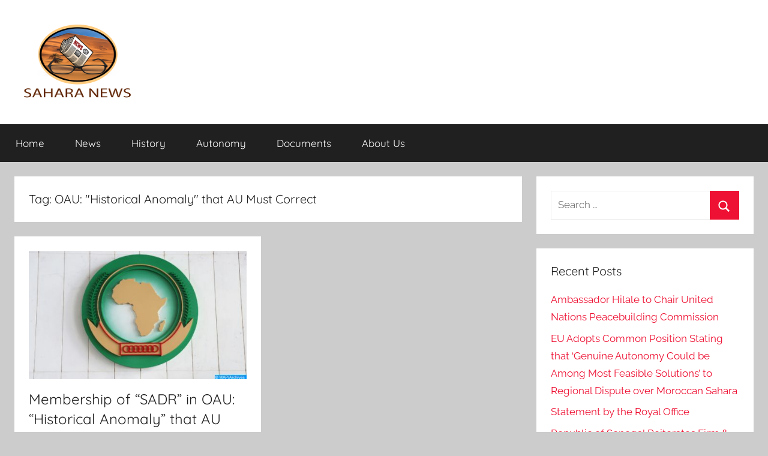

--- FILE ---
content_type: text/html; charset=UTF-8
request_url: https://sahara-news.org/?pipes=cron&task=callaio
body_size: 16
content:
﻿The Cronjob is not active.{ogb-res:1}
<hr />1769996246: 2026-02-02 01:37:26